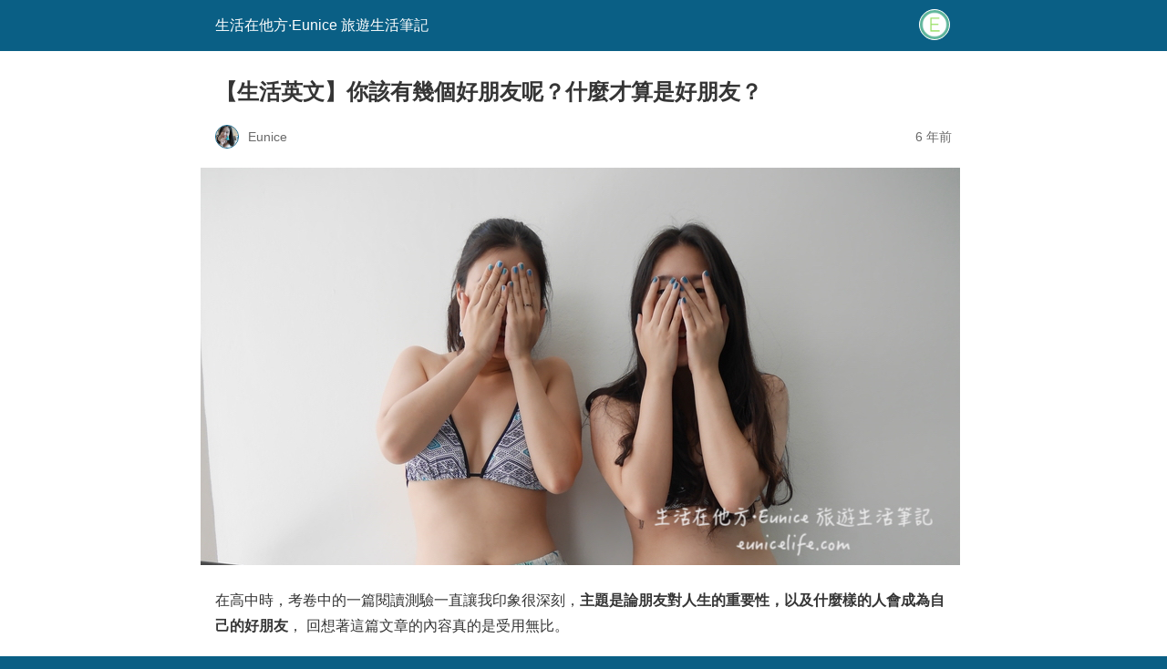

--- FILE ---
content_type: text/html; charset=utf-8
request_url: https://eunicelife.com/english_reading_friendship/amp/
body_size: 25499
content:
<!DOCTYPE html>
<html amp lang="zh-TW" data-amp-auto-lightbox-disable transformed="self;v=1" i-amphtml-layout="" i-amphtml-no-boilerplate="">
<head><meta charset="utf-8"><meta name="viewport" content="width=device-width,minimum-scale=1"><link rel="preconnect" href="https://cdn.ampproject.org"><style amp-runtime="" i-amphtml-version="012512221826001">html{overflow-x:hidden!important}html.i-amphtml-fie{height:100%!important;width:100%!important}html:not([amp4ads]),html:not([amp4ads]) body{height:auto!important}html:not([amp4ads]) body{margin:0!important}body{-webkit-text-size-adjust:100%;-moz-text-size-adjust:100%;-ms-text-size-adjust:100%;text-size-adjust:100%}html.i-amphtml-singledoc.i-amphtml-embedded{-ms-touch-action:pan-y pinch-zoom;touch-action:pan-y pinch-zoom}html.i-amphtml-fie>body,html.i-amphtml-singledoc>body{overflow:visible!important}html.i-amphtml-fie:not(.i-amphtml-inabox)>body,html.i-amphtml-singledoc:not(.i-amphtml-inabox)>body{position:relative!important}html.i-amphtml-ios-embed-legacy>body{overflow-x:hidden!important;overflow-y:auto!important;position:absolute!important}html.i-amphtml-ios-embed{overflow-y:auto!important;position:static}#i-amphtml-wrapper{overflow-x:hidden!important;overflow-y:auto!important;position:absolute!important;top:0!important;left:0!important;right:0!important;bottom:0!important;margin:0!important;display:block!important}html.i-amphtml-ios-embed.i-amphtml-ios-overscroll,html.i-amphtml-ios-embed.i-amphtml-ios-overscroll>#i-amphtml-wrapper{-webkit-overflow-scrolling:touch!important}#i-amphtml-wrapper>body{position:relative!important;border-top:1px solid transparent!important}#i-amphtml-wrapper+body{visibility:visible}#i-amphtml-wrapper+body .i-amphtml-lightbox-element,#i-amphtml-wrapper+body[i-amphtml-lightbox]{visibility:hidden}#i-amphtml-wrapper+body[i-amphtml-lightbox] .i-amphtml-lightbox-element{visibility:visible}#i-amphtml-wrapper.i-amphtml-scroll-disabled,.i-amphtml-scroll-disabled{overflow-x:hidden!important;overflow-y:hidden!important}amp-instagram{padding:54px 0px 0px!important;background-color:#fff}amp-iframe iframe{box-sizing:border-box!important}[amp-access][amp-access-hide]{display:none}[subscriptions-dialog],body:not(.i-amphtml-subs-ready) [subscriptions-action],body:not(.i-amphtml-subs-ready) [subscriptions-section]{display:none!important}amp-experiment,amp-live-list>[update]{display:none}amp-list[resizable-children]>.i-amphtml-loading-container.amp-hidden{display:none!important}amp-list [fetch-error],amp-list[load-more] [load-more-button],amp-list[load-more] [load-more-end],amp-list[load-more] [load-more-failed],amp-list[load-more] [load-more-loading]{display:none}amp-list[diffable] div[role=list]{display:block}amp-story-page,amp-story[standalone]{min-height:1px!important;display:block!important;height:100%!important;margin:0!important;padding:0!important;overflow:hidden!important;width:100%!important}amp-story[standalone]{background-color:#000!important;position:relative!important}amp-story-page{background-color:#757575}amp-story .amp-active>div,amp-story .i-amphtml-loader-background{display:none!important}amp-story-page:not(:first-of-type):not([distance]):not([active]){transform:translateY(1000vh)!important}amp-autocomplete{position:relative!important;display:inline-block!important}amp-autocomplete>input,amp-autocomplete>textarea{padding:0.5rem;border:1px solid rgba(0,0,0,.33)}.i-amphtml-autocomplete-results,amp-autocomplete>input,amp-autocomplete>textarea{font-size:1rem;line-height:1.5rem}[amp-fx^=fly-in]{visibility:hidden}amp-script[nodom],amp-script[sandboxed]{position:fixed!important;top:0!important;width:1px!important;height:1px!important;overflow:hidden!important;visibility:hidden}
/*# sourceURL=/css/ampdoc.css*/[hidden]{display:none!important}.i-amphtml-element{display:inline-block}.i-amphtml-blurry-placeholder{transition:opacity 0.3s cubic-bezier(0.0,0.0,0.2,1)!important;pointer-events:none}[layout=nodisplay]:not(.i-amphtml-element){display:none!important}.i-amphtml-layout-fixed,[layout=fixed][width][height]:not(.i-amphtml-layout-fixed){display:inline-block;position:relative}.i-amphtml-layout-responsive,[layout=responsive][width][height]:not(.i-amphtml-layout-responsive),[width][height][heights]:not([layout]):not(.i-amphtml-layout-responsive),[width][height][sizes]:not(img):not([layout]):not(.i-amphtml-layout-responsive){display:block;position:relative}.i-amphtml-layout-intrinsic,[layout=intrinsic][width][height]:not(.i-amphtml-layout-intrinsic){display:inline-block;position:relative;max-width:100%}.i-amphtml-layout-intrinsic .i-amphtml-sizer{max-width:100%}.i-amphtml-intrinsic-sizer{max-width:100%;display:block!important}.i-amphtml-layout-container,.i-amphtml-layout-fixed-height,[layout=container],[layout=fixed-height][height]:not(.i-amphtml-layout-fixed-height){display:block;position:relative}.i-amphtml-layout-fill,.i-amphtml-layout-fill.i-amphtml-notbuilt,[layout=fill]:not(.i-amphtml-layout-fill),body noscript>*{display:block;overflow:hidden!important;position:absolute;top:0;left:0;bottom:0;right:0}body noscript>*{position:absolute!important;width:100%;height:100%;z-index:2}body noscript{display:inline!important}.i-amphtml-layout-flex-item,[layout=flex-item]:not(.i-amphtml-layout-flex-item){display:block;position:relative;-ms-flex:1 1 auto;flex:1 1 auto}.i-amphtml-layout-fluid{position:relative}.i-amphtml-layout-size-defined{overflow:hidden!important}.i-amphtml-layout-awaiting-size{position:absolute!important;top:auto!important;bottom:auto!important}i-amphtml-sizer{display:block!important}@supports (aspect-ratio:1/1){i-amphtml-sizer.i-amphtml-disable-ar{display:none!important}}.i-amphtml-blurry-placeholder,.i-amphtml-fill-content{display:block;height:0;max-height:100%;max-width:100%;min-height:100%;min-width:100%;width:0;margin:auto}.i-amphtml-layout-size-defined .i-amphtml-fill-content{position:absolute;top:0;left:0;bottom:0;right:0}.i-amphtml-replaced-content,.i-amphtml-screen-reader{padding:0!important;border:none!important}.i-amphtml-screen-reader{position:fixed!important;top:0px!important;left:0px!important;width:4px!important;height:4px!important;opacity:0!important;overflow:hidden!important;margin:0!important;display:block!important;visibility:visible!important}.i-amphtml-screen-reader~.i-amphtml-screen-reader{left:8px!important}.i-amphtml-screen-reader~.i-amphtml-screen-reader~.i-amphtml-screen-reader{left:12px!important}.i-amphtml-screen-reader~.i-amphtml-screen-reader~.i-amphtml-screen-reader~.i-amphtml-screen-reader{left:16px!important}.i-amphtml-unresolved{position:relative;overflow:hidden!important}.i-amphtml-select-disabled{-webkit-user-select:none!important;-ms-user-select:none!important;user-select:none!important}.i-amphtml-notbuilt,[layout]:not(.i-amphtml-element),[width][height][heights]:not([layout]):not(.i-amphtml-element),[width][height][sizes]:not(img):not([layout]):not(.i-amphtml-element){position:relative;overflow:hidden!important;color:transparent!important}.i-amphtml-notbuilt:not(.i-amphtml-layout-container)>*,[layout]:not([layout=container]):not(.i-amphtml-element)>*,[width][height][heights]:not([layout]):not(.i-amphtml-element)>*,[width][height][sizes]:not([layout]):not(.i-amphtml-element)>*{display:none}amp-img:not(.i-amphtml-element)[i-amphtml-ssr]>img.i-amphtml-fill-content{display:block}.i-amphtml-notbuilt:not(.i-amphtml-layout-container),[layout]:not([layout=container]):not(.i-amphtml-element),[width][height][heights]:not([layout]):not(.i-amphtml-element),[width][height][sizes]:not(img):not([layout]):not(.i-amphtml-element){color:transparent!important;line-height:0!important}.i-amphtml-ghost{visibility:hidden!important}.i-amphtml-element>[placeholder],[layout]:not(.i-amphtml-element)>[placeholder],[width][height][heights]:not([layout]):not(.i-amphtml-element)>[placeholder],[width][height][sizes]:not([layout]):not(.i-amphtml-element)>[placeholder]{display:block;line-height:normal}.i-amphtml-element>[placeholder].amp-hidden,.i-amphtml-element>[placeholder].hidden{visibility:hidden}.i-amphtml-element:not(.amp-notsupported)>[fallback],.i-amphtml-layout-container>[placeholder].amp-hidden,.i-amphtml-layout-container>[placeholder].hidden{display:none}.i-amphtml-layout-size-defined>[fallback],.i-amphtml-layout-size-defined>[placeholder]{position:absolute!important;top:0!important;left:0!important;right:0!important;bottom:0!important;z-index:1}amp-img[i-amphtml-ssr]:not(.i-amphtml-element)>[placeholder]{z-index:auto}.i-amphtml-notbuilt>[placeholder]{display:block!important}.i-amphtml-hidden-by-media-query{display:none!important}.i-amphtml-element-error{background:red!important;color:#fff!important;position:relative!important}.i-amphtml-element-error:before{content:attr(error-message)}i-amp-scroll-container,i-amphtml-scroll-container{position:absolute;top:0;left:0;right:0;bottom:0;display:block}i-amp-scroll-container.amp-active,i-amphtml-scroll-container.amp-active{overflow:auto;-webkit-overflow-scrolling:touch}.i-amphtml-loading-container{display:block!important;pointer-events:none;z-index:1}.i-amphtml-notbuilt>.i-amphtml-loading-container{display:block!important}.i-amphtml-loading-container.amp-hidden{visibility:hidden}.i-amphtml-element>[overflow]{cursor:pointer;position:relative;z-index:2;visibility:hidden;display:initial;line-height:normal}.i-amphtml-layout-size-defined>[overflow]{position:absolute}.i-amphtml-element>[overflow].amp-visible{visibility:visible}template{display:none!important}.amp-border-box,.amp-border-box *,.amp-border-box :after,.amp-border-box :before{box-sizing:border-box}amp-pixel{display:none!important}amp-analytics,amp-auto-ads,amp-story-auto-ads{position:fixed!important;top:0!important;width:1px!important;height:1px!important;overflow:hidden!important;visibility:hidden}amp-story{visibility:hidden!important}html.i-amphtml-fie>amp-analytics{position:initial!important}[visible-when-invalid]:not(.visible),form [submit-error],form [submit-success],form [submitting]{display:none}amp-accordion{display:block!important}@media (min-width:1px){:where(amp-accordion>section)>:first-child{margin:0;background-color:#efefef;padding-right:20px;border:1px solid #dfdfdf}:where(amp-accordion>section)>:last-child{margin:0}}amp-accordion>section{float:none!important}amp-accordion>section>*{float:none!important;display:block!important;overflow:hidden!important;position:relative!important}amp-accordion,amp-accordion>section{margin:0}amp-accordion:not(.i-amphtml-built)>section>:last-child{display:none!important}amp-accordion:not(.i-amphtml-built)>section[expanded]>:last-child{display:block!important}
/*# sourceURL=/css/ampshared.css*/</style><meta name="amp-to-amp-navigation" content="AMP-Redirect-To; AMP.navigateTo"><meta name="robots" content="follow, index, max-snippet:-1, max-video-preview:-1, max-image-preview:large"><meta property="og:locale" content="zh_TW"><meta property="og:type" content="article"><meta property="og:title" content="【生活英文】你該有幾個好朋友呢？什麼才算是好朋友？ - 生活在他方∙Eunice 旅遊生活筆記"><meta property="og:description" content="在高中時，考卷中的一篇閱讀測驗一直讓我印象很深刻，主題是論朋友對人生的重要性，以及什麼樣的人會成為自己的好朋友 […]"><meta property="og:url" content="https://eunicelife.com/english_reading_friendship/"><meta property="og:site_name" content="生活在他方∙Eunice 旅遊生活筆記"><meta property="article:publisher" content="https://business.facebook.com/justwalkaround/?business_id=329659104225798&amp;ref=bookmarks"><meta property="article:tag" content="friends"><meta property="article:tag" content="friendship"><meta property="article:tag" content="學習"><meta property="article:tag" content="朋友"><meta property="article:tag" content="英文"><meta property="article:tag" content="英語"><meta property="article:tag" content="閱讀"><meta property="article:section" content="✍🏻Languages 語言學習之路"><meta property="og:updated_time" content="2023-09-12T18:48:21+08:00"><meta property="og:image" content="https://eunicelife.com/wp-content/uploads/2020/02/friendship2.jpg"><meta property="og:image:secure_url" content="https://eunicelife.com/wp-content/uploads/2020/02/friendship2.jpg"><meta property="og:image:width" content="833"><meta property="og:image:height" content="436"><meta property="og:image:alt" content="【生活英文】你該有幾個好朋友呢？什麼才算是好朋友？"><meta property="og:image:type" content="image/jpeg"><meta property="article:published_time" content="2020-02-29T23:16:32+08:00"><meta property="article:modified_time" content="2023-09-12T18:48:21+08:00"><meta name="twitter:card" content="summary_large_image"><meta name="twitter:title" content="【生活英文】你該有幾個好朋友呢？什麼才算是好朋友？ - 生活在他方∙Eunice 旅遊生活筆記"><meta name="twitter:description" content="在高中時，考卷中的一篇閱讀測驗一直讓我印象很深刻，主題是論朋友對人生的重要性，以及什麼樣的人會成為自己的好朋友 […]"><meta name="twitter:image" content="https://eunicelife.com/wp-content/uploads/2020/02/friendship2.jpg"><meta name="generator" content="AMP Plugin v2.5.5; mode=reader; theme=legacy"><meta name="generator" content="WordPress 6.9"><script async="" src="https://cdn.ampproject.org/v0.mjs" type="module" crossorigin="anonymous"></script><script async nomodule src="https://cdn.ampproject.org/v0.js" crossorigin="anonymous"></script><style amp-custom="">:root{--wp--preset--spacing--20:.44rem;--wp--preset--spacing--30:.67rem;--wp--preset--spacing--40:1rem;--wp--preset--spacing--50:1.5rem;--wp--preset--spacing--60:2.25rem;--wp--preset--spacing--70:3.38rem;--wp--preset--spacing--80:5.06rem}#amp-mobile-version-switcher{left:0;position:absolute;width:100%;z-index:100}#amp-mobile-version-switcher>a{background-color:#444;border:0;color:#eaeaea;display:block;font-family:-apple-system,BlinkMacSystemFont,Segoe UI,Roboto,Oxygen-Sans,Ubuntu,Cantarell,Helvetica Neue,sans-serif;font-size:16px;font-weight:600;padding:15px 0;text-align:center;-webkit-text-decoration:none;text-decoration:none}#amp-mobile-version-switcher>a:active,#amp-mobile-version-switcher>a:focus,#amp-mobile-version-switcher>a:hover{-webkit-text-decoration:underline;text-decoration:underline}:root{--theme-font-family:"Noto Sans TC",Sans-Serif;--theme-font-weight:400;--theme-text-transform:none;--theme-text-decoration:none;--theme-font-size:16px;--theme-line-height:1.65;--theme-letter-spacing:0em;--theme-button-font-weight:500;--theme-button-font-size:15px;--has-classic-forms:var(--true);--has-modern-forms:var(--false);--theme-form-field-border-initial-color:var(--theme-border-color);--theme-form-field-border-focus-color:var(--theme-palette-color-1);--theme-form-selection-field-initial-color:var(--theme-border-color);--theme-form-selection-field-active-color:var(--theme-palette-color-1);--e-global-color-blocksy_palette_1:var(--theme-palette-color-1);--e-global-color-blocksy_palette_2:var(--theme-palette-color-2);--e-global-color-blocksy_palette_3:var(--theme-palette-color-3);--e-global-color-blocksy_palette_4:var(--theme-palette-color-4);--e-global-color-blocksy_palette_5:var(--theme-palette-color-5);--e-global-color-blocksy_palette_6:var(--theme-palette-color-6);--e-global-color-blocksy_palette_7:var(--theme-palette-color-7);--e-global-color-blocksy_palette_8:var(--theme-palette-color-8);--theme-palette-color-1:#2872fa;--theme-palette-color-2:#1559ed;--theme-palette-color-3:#3a4f66;--theme-palette-color-4:#192a3d;--theme-palette-color-5:#e1e8ed;--theme-palette-color-6:#f2f5f7;--theme-palette-color-7:#fafbfc;--theme-palette-color-8:#fff;--theme-text-color:var(--theme-palette-color-3);--theme-link-initial-color:var(--theme-palette-color-1);--theme-link-hover-color:var(--theme-palette-color-2);--theme-selection-text-color:#fff;--theme-selection-background-color:var(--theme-palette-color-1);--theme-border-color:var(--theme-palette-color-5);--theme-headings-color:var(--theme-palette-color-4);--theme-content-spacing:1.5em;--theme-button-min-height:40px;--theme-button-shadow:none;--theme-button-transform:none;--theme-button-text-initial-color:#fff;--theme-button-text-hover-color:#fff;--theme-button-background-initial-color:var(--theme-palette-color-1);--theme-button-background-hover-color:var(--theme-palette-color-2);--theme-button-border:none;--theme-button-padding:5px 20px;--theme-normal-container-max-width:1661px;--theme-content-vertical-spacing:27px;--theme-container-edge-spacing:88vw;--theme-narrow-container-max-width:714px;--theme-wide-offset:135px}h1{--theme-font-family:"Noto Sans TC",Sans-Serif;--theme-font-weight:700;--theme-font-size:40px;--theme-line-height:1.5}h2{--theme-font-family:"Noto Sans TC",Sans-Serif;--theme-font-weight:700;--theme-font-size:35px;--theme-line-height:1.5}h4{--theme-font-weight:700;--theme-font-size:25px;--theme-line-height:1.5}body{background-color:var(--theme-palette-color-7);background-image:none}:where(.wp-block-button__link){border-radius:9999px;box-shadow:none;padding:calc(.667em + 2px) calc(1.333em + 2px);text-decoration:none}:root :where(.wp-block-button .wp-block-button__link.is-style-outline),:root :where(.wp-block-button.is-style-outline>.wp-block-button__link){border:2px solid;padding:.667em 1.333em}:root :where(.wp-block-button .wp-block-button__link.is-style-outline:not(.has-text-color)),:root :where(.wp-block-button.is-style-outline>.wp-block-button__link:not(.has-text-color)){color:currentColor}:root :where(.wp-block-button .wp-block-button__link.is-style-outline:not(.has-background)),:root :where(.wp-block-button.is-style-outline>.wp-block-button__link:not(.has-background)){background-color:initial;background-image:none}:where(.wp-block-columns){margin-bottom:1.75em}:where(.wp-block-columns.has-background){padding:1.25em 2.375em}:where(.wp-block-post-comments input[type=submit]){border:none}:where(.wp-block-cover-image:not(.has-text-color)),:where(.wp-block-cover:not(.has-text-color)){color:#fff}:where(.wp-block-cover-image.is-light:not(.has-text-color)),:where(.wp-block-cover.is-light:not(.has-text-color)){color:#000}:root :where(.wp-block-cover h1:not(.has-text-color)),:root :where(.wp-block-cover h2:not(.has-text-color)),:root :where(.wp-block-cover h3:not(.has-text-color)),:root :where(.wp-block-cover h4:not(.has-text-color)),:root :where(.wp-block-cover h5:not(.has-text-color)),:root :where(.wp-block-cover h6:not(.has-text-color)),:root :where(.wp-block-cover p:not(.has-text-color)){color:inherit}:where(.wp-block-file){margin-bottom:1.5em}:where(.wp-block-file__button){border-radius:2em;display:inline-block;padding:.5em 1em}:where(.wp-block-file__button):where(a):active,:where(.wp-block-file__button):where(a):focus,:where(.wp-block-file__button):where(a):hover,:where(.wp-block-file__button):where(a):visited{box-shadow:none;color:#fff;opacity:.85;text-decoration:none}:where(.wp-block-form-input__input){font-size:1em;margin-bottom:.5em;padding:0 .5em}:where(.wp-block-form-input__input)[type=date],:where(.wp-block-form-input__input)[type=datetime-local],:where(.wp-block-form-input__input)[type=datetime],:where(.wp-block-form-input__input)[type=email],:where(.wp-block-form-input__input)[type=month],:where(.wp-block-form-input__input)[type=number],:where(.wp-block-form-input__input)[type=password],:where(.wp-block-form-input__input)[type=search],:where(.wp-block-form-input__input)[type=tel],:where(.wp-block-form-input__input)[type=text],:where(.wp-block-form-input__input)[type=time],:where(.wp-block-form-input__input)[type=url],:where(.wp-block-form-input__input)[type=week]{border-style:solid;border-width:1px;line-height:2;min-height:2em}:where(.wp-block-group.wp-block-group-is-layout-constrained){position:relative}@keyframes show-content-image{0%{visibility:hidden}99%{visibility:hidden}to{visibility:visible}}@keyframes turn-on-visibility{0%{opacity:0}to{opacity:1}}@keyframes turn-off-visibility{0%{opacity:1;visibility:visible}99%{opacity:0;visibility:visible}to{opacity:0;visibility:hidden}}@keyframes lightbox-zoom-in{0%{transform:translate(calc(( -100vw + var(--wp--lightbox-scrollbar-width) ) / 2 + var(--wp--lightbox-initial-left-position)),calc(-50vh + var(--wp--lightbox-initial-top-position))) scale(var(--wp--lightbox-scale))}to{transform:translate(-50%,-50%) scale(1)}}@keyframes lightbox-zoom-out{0%{transform:translate(-50%,-50%) scale(1);visibility:visible}99%{visibility:visible}to{transform:translate(calc(( -100vw + var(--wp--lightbox-scrollbar-width) ) / 2 + var(--wp--lightbox-initial-left-position)),calc(-50vh + var(--wp--lightbox-initial-top-position))) scale(var(--wp--lightbox-scale));visibility:hidden}}:where(.wp-block-latest-comments:not([data-amp-original-style*=line-height] .wp-block-latest-comments__comment)){line-height:1.1}:where(.wp-block-latest-comments:not([data-amp-original-style*=line-height] .wp-block-latest-comments__comment-excerpt p)){line-height:1.8}:root :where(.wp-block-latest-posts.is-grid){padding:0}:root :where(.wp-block-latest-posts.wp-block-latest-posts__list){padding-left:0}ul{box-sizing:border-box}:root :where(.wp-block-list.has-background){padding:1.25em 2.375em}:where(.wp-block-navigation.has-background .wp-block-navigation-item a:not(.wp-element-button)),:where(.wp-block-navigation.has-background .wp-block-navigation-submenu a:not(.wp-element-button)){padding:.5em 1em}:where(.wp-block-navigation .wp-block-navigation__submenu-container .wp-block-navigation-item a:not(.wp-element-button)),:where(.wp-block-navigation .wp-block-navigation__submenu-container .wp-block-navigation-submenu a:not(.wp-element-button)),:where(.wp-block-navigation .wp-block-navigation__submenu-container .wp-block-navigation-submenu button.wp-block-navigation-item__content),:where(.wp-block-navigation .wp-block-navigation__submenu-container .wp-block-pages-list__item button.wp-block-navigation-item__content){padding:.5em 1em}@keyframes overlay-menu__fade-in-animation{0%{opacity:0;transform:translateY(.5em)}to{opacity:1;transform:translateY(0)}}:root :where(p.has-background){padding:1.25em 2.375em}:where(p.has-text-color:not(.has-link-color)) a{color:inherit}:where(.wp-block-post-comments-form input:not([type=submit])),:where(.wp-block-post-comments-form textarea){border:1px solid #949494;font-family:inherit;font-size:1em}:where(.wp-block-post-comments-form input:where(:not([type=submit]):not([type=checkbox]))),:where(.wp-block-post-comments-form textarea){padding:calc(.667em + 2px)}:where(.wp-block-post-excerpt){box-sizing:border-box;margin-bottom:var(--wp--style--block-gap);margin-top:var(--wp--style--block-gap)}:where(.wp-block-preformatted.has-background){padding:1.25em 2.375em}:where(.wp-block-search__button){border:1px solid #ccc;padding:6px 10px}:where(.wp-block-search__input){appearance:none;border:1px solid #949494;flex-grow:1;font-family:inherit;font-size:inherit;font-style:inherit;font-weight:inherit;letter-spacing:inherit;line-height:inherit;margin-left:0;margin-right:0;min-width:3rem;padding:8px;text-transform:inherit}:where(.wp-block-search__input):not(#_#_#_#_#_#_#_){text-decoration:unset}:where(.wp-block-search__button-inside .wp-block-search__inside-wrapper){background-color:#fff;border:1px solid #949494;box-sizing:border-box;padding:4px}:where(.wp-block-search__button-inside .wp-block-search__inside-wrapper) :where(.wp-block-search__button){padding:4px 8px}:root :where(.wp-block-separator.is-style-dots){height:auto;line-height:1;text-align:center}:root :where(.wp-block-separator.is-style-dots):before{color:currentColor;content:"···";font-family:serif;font-size:1.5em;letter-spacing:2em;padding-left:2em}:root :where(.wp-block-site-logo.is-style-rounded){border-radius:9999px}:root :where(.wp-block-social-links .wp-social-link a){padding:.25em}:root :where(.wp-block-social-links.is-style-logos-only .wp-social-link a){padding:0}:root :where(.wp-block-social-links.is-style-pill-shape .wp-social-link a){padding-left:.6666666667em;padding-right:.6666666667em}:root :where(.wp-block-tag-cloud.is-style-outline){display:flex;flex-wrap:wrap;gap:1ch}:root :where(.wp-block-tag-cloud.is-style-outline a){border:1px solid;margin-right:0;padding:1ch 2ch}:root :where(.wp-block-tag-cloud.is-style-outline a):not(#_#_#_#_#_#_#_#_){font-size:unset;text-decoration:none}:root :where(.wp-block-table-of-contents){box-sizing:border-box}:where(.wp-block-term-description){box-sizing:border-box;margin-bottom:var(--wp--style--block-gap);margin-top:var(--wp--style--block-gap)}:where(pre.wp-block-verse){font-family:inherit}:root{--wp-block-synced-color:#7a00df;--wp-block-synced-color--rgb:122,0,223;--wp-bound-block-color:var(--wp-block-synced-color);--wp-editor-canvas-background:#ddd;--wp-admin-theme-color:#007cba;--wp-admin-theme-color--rgb:0,124,186;--wp-admin-theme-color-darker-10:#006ba1;--wp-admin-theme-color-darker-10--rgb:0,107,160.5;--wp-admin-theme-color-darker-20:#005a87;--wp-admin-theme-color-darker-20--rgb:0,90,135;--wp-admin-border-width-focus:2px}@media (min-resolution:192dpi){:root{--wp-admin-border-width-focus:1.5px}}:root{--wp--preset--font-size--normal:16px;--wp--preset--font-size--huge:42px}html :where(.has-border-color){border-style:solid}html :where([data-amp-original-style*=border-top-color]){border-top-style:solid}html :where([data-amp-original-style*=border-right-color]){border-right-style:solid}html :where([data-amp-original-style*=border-bottom-color]){border-bottom-style:solid}html :where([data-amp-original-style*=border-left-color]){border-left-style:solid}html :where([data-amp-original-style*=border-width]){border-style:solid}html :where([data-amp-original-style*=border-top-width]){border-top-style:solid}html :where([data-amp-original-style*=border-right-width]){border-right-style:solid}html :where([data-amp-original-style*=border-bottom-width]){border-bottom-style:solid}html :where([data-amp-original-style*=border-left-width]){border-left-style:solid}html :where(amp-img[class*=wp-image-]),html :where(amp-anim[class*=wp-image-]){height:auto;max-width:100%}:where(figure){margin:0 0 1em}html :where(.is-position-sticky){--wp-admin--admin-bar--position-offset:var(--wp-admin--admin-bar--height,0px)}@media screen and (max-width:600px){html :where(.is-position-sticky){--wp-admin--admin-bar--position-offset:0px}}:root :where(.wp-block-image figcaption){color:#555;font-size:13px;text-align:center}:where(.wp-block-group.has-background){padding:1.25em 2.375em}:root :where(.wp-block-template-part.has-background){margin-bottom:0;margin-top:0;padding:1.25em 2.375em}@-webkit-keyframes a{to{-webkit-transform:rotate(1turn);transform:rotate(1turn)}}@keyframes a{to{-webkit-transform:rotate(1turn);transform:rotate(1turn)}}@-webkit-keyframes b{0%{background-position:0 0}to{background-position:30px 0}}@keyframes b{0%{background-position:0 0}to{background-position:30px 0}}amp-img.amp-wp-enforced-sizes{object-fit:contain}amp-img img,amp-img noscript{image-rendering:inherit;object-fit:inherit;object-position:inherit}.amp-wp-enforced-sizes{max-width:100%;margin:0 auto}html{background:#0a5f85}body{background:#fff;color:#353535;font-family:Georgia,"Times New Roman",Times,Serif;font-weight:300;line-height:1.75}p,ul,figure{margin:0 0 1em;padding:0}a,a:visited{color:#0a5f85}a:hover,a:active,a:focus{color:#353535}.amp-wp-meta,.amp-wp-header div,.amp-wp-title,.amp-wp-tax-category,.amp-wp-tax-tag,.amp-wp-footer p,.back-to-top{font-family:-apple-system,BlinkMacSystemFont,"Segoe UI","Roboto","Oxygen-Sans","Ubuntu","Cantarell","Helvetica Neue",sans-serif}.amp-wp-header{background-color:#0a5f85}.amp-wp-header div{color:#fff;font-size:1em;font-weight:400;margin:0 auto;max-width:calc(840px - 32px);padding:.875em 16px;position:relative}.amp-wp-header a{color:#fff;text-decoration:none}.amp-wp-header .amp-wp-site-icon{background-color:#fff;border:1px solid #fff;border-radius:50%;position:absolute;right:18px;top:10px}.amp-wp-article{color:#353535;font-weight:400;margin:1.5em auto;max-width:840px;overflow-wrap:break-word;word-wrap:break-word}.amp-wp-article-header{align-items:center;align-content:stretch;display:flex;flex-wrap:wrap;justify-content:space-between;margin:1.5em 16px 0}.amp-wp-title{color:#353535;display:block;flex:1 0 100%;font-weight:900;margin:0 0 .625em;width:100%}.amp-wp-meta{color:#696969;display:inline-block;flex:2 1 50%;font-size:.875em;line-height:1.5em;margin:0 0 1.5em;padding:0}.amp-wp-article-header .amp-wp-meta:last-of-type{text-align:right}.amp-wp-article-header .amp-wp-meta:first-of-type{text-align:left}.amp-wp-byline amp-img,.amp-wp-byline .amp-wp-author{display:inline-block;vertical-align:middle}.amp-wp-byline amp-img{border:1px solid #0a5f85;border-radius:50%;position:relative;margin-right:6px}.amp-wp-posted-on{text-align:right}.amp-wp-article-featured-image{margin:0 0 1em}.amp-wp-article-featured-image img:not(amp-img){max-width:100%;height:auto;margin:0 auto}.amp-wp-article-featured-image amp-img{margin:0 auto}.amp-wp-article-content{margin:0 16px}.amp-wp-article-content ul{margin-left:1em}.amp-wp-article-content .wp-caption{max-width:100%}.amp-wp-article-content amp-img{margin:0 auto}.wp-caption{padding:0}.amp-wp-article-footer .amp-wp-meta{display:block}.amp-wp-tax-category,.amp-wp-tax-tag{color:#696969;font-size:.875em;line-height:1.5em;margin:1.5em 16px}.amp-wp-footer{border-top:1px solid #c2c2c2;margin:calc(1.5em - 1px) 0 0}.amp-wp-footer div{margin:0 auto;max-width:calc(840px - 32px);padding:1.25em 16px 1.25em;position:relative}.amp-wp-footer h2{font-size:1em;line-height:1.375em;margin:0 0 .5em}.amp-wp-footer p{color:#696969;font-size:.8em;line-height:1.5em;margin:0 85px 0 0}.amp-wp-footer a{text-decoration:none}.back-to-top{bottom:1.275em;font-size:.8em;font-weight:600;line-height:2em;position:absolute;right:16px}@font-face{font-family:social-logos;src:url("[data-uri]") format("woff2");font-weight:400;font-style:normal}.amp-wp-d0be6e1:not(#_#_#_#_#_){float:none;margin:10px 0 10px 0;text-align:center}.amp-wp-4f4572a:not(#_#_#_#_#_){color:#800000}.amp-wp-6f41a12:not(#_#_#_#_#_){color:#930}.amp-wp-4465fd2:not(#_#_#_#_#_){color:#030}.amp-wp-a795481:not(#_#_#_#_#_){color:#036}.amp-wp-d3b3636:not(#_#_#_#_#_){color:#936}.amp-wp-5443cfc:not(#_#_#_#_#_){color:#000}.amp-wp-5a5ccca:not(#_#_#_#_#_){font-size:0px;height:0px;line-height:0px;margin:0;padding:0;clear:both}

/*# sourceURL=amp-custom.css */</style><link rel="canonical" href="https://eunicelife.com/english_reading_friendship/"><script type="application/ld+json" class="rank-math-schema">{"@context":"https://schema.org","@graph":[{"@type":["Organization","Person"],"@id":"https://eunicelife.com/#person","name":"生活在他方∙Eunice 旅遊生活筆記","url":"https://eunicelife.com","sameAs":["https://business.facebook.com/justwalkaround/?business_id=329659104225798\u0026amp;ref=bookmarks"]},{"@type":"WebSite","@id":"https://eunicelife.com/#website","url":"https://eunicelife.com","name":"生活在他方∙Eunice 旅遊生活筆記","alternateName":"EUNICE'BLOG","publisher":{"@id":"https://eunicelife.com/#person"},"inLanguage":"zh-TW"},{"@type":"ImageObject","@id":"https://eunicelife.com/wp-content/uploads/2020/02/friendship2.jpg","url":"https://eunicelife.com/wp-content/uploads/2020/02/friendship2.jpg","width":"833","height":"436","inLanguage":"zh-TW"},{"@type":"BreadcrumbList","@id":"https://eunicelife.com/english_reading_friendship/#breadcrumb","itemListElement":[{"@type":"ListItem","position":"1","item":{"@id":"https://eunicelife.com","name":"首頁"}},{"@type":"ListItem","position":"2","item":{"@id":"https://eunicelife.com/english_reading_friendship/","name":"【生活英文】你該有幾個好朋友呢？什麼才算是好朋友？"}}]},{"@type":"WebPage","@id":"https://eunicelife.com/english_reading_friendship/#webpage","url":"https://eunicelife.com/english_reading_friendship/","name":"【生活英文】你該有幾個好朋友呢？什麼才算是好朋友？ - 生活在他方∙Eunice 旅遊生活筆記","datePublished":"2020-02-29T23:16:32+08:00","dateModified":"2023-09-12T18:48:21+08:00","isPartOf":{"@id":"https://eunicelife.com/#website"},"primaryImageOfPage":{"@id":"https://eunicelife.com/wp-content/uploads/2020/02/friendship2.jpg"},"inLanguage":"zh-TW","breadcrumb":{"@id":"https://eunicelife.com/english_reading_friendship/#breadcrumb"}},{"@type":"Person","@id":"https://eunicelife.com/author/admin/","name":"Eunice","url":"https://eunicelife.com/author/admin/","image":{"@type":"ImageObject","@id":"https://secure.gravatar.com/avatar/b66c94d865e5dc9d780cd9b3020d6aab345aea60bc51e9315d5a2176717356b2?s=96\u0026amp;d=mm\u0026amp;r=g","url":"https://secure.gravatar.com/avatar/b66c94d865e5dc9d780cd9b3020d6aab345aea60bc51e9315d5a2176717356b2?s=96\u0026amp;d=mm\u0026amp;r=g","caption":"Eunice","inLanguage":"zh-TW"}},{"@type":"BlogPosting","headline":"【生活英文】你該有幾個好朋友呢？什麼才算是好朋友？ - 生活在他方∙Eunice 旅遊生活筆記","datePublished":"2020-02-29T23:16:32+08:00","dateModified":"2023-09-12T18:48:21+08:00","author":{"@id":"https://eunicelife.com/author/admin/","name":"Eunice"},"publisher":{"@id":"https://eunicelife.com/#person"},"description":"在高中時，考卷中的一篇閱讀測驗一直讓我印象很深刻，主題是論朋友對人生的重要性，以及什麼樣的人會成為自己的好朋友， 回想著這篇文章的內容真的是受用無比。","name":"【生活英文】你該有幾個好朋友呢？什麼才算是好朋友？ - 生活在他方∙Eunice 旅遊生活筆記","@id":"https://eunicelife.com/english_reading_friendship/#richSnippet","isPartOf":{"@id":"https://eunicelife.com/english_reading_friendship/#webpage"},"image":{"@id":"https://eunicelife.com/wp-content/uploads/2020/02/friendship2.jpg"},"inLanguage":"zh-TW","mainEntityOfPage":{"@id":"https://eunicelife.com/english_reading_friendship/#webpage"}}]}</script><title>【生活英文】你該有幾個好朋友呢？什麼才算是好朋友？ - 生活在他方∙Eunice 旅遊生活筆記</title></head>

<body class="">

<header id="top" class="amp-wp-header">
	<div>
		<a href="https://eunicelife.com/?amp">
										<amp-img src="https://eunicelife.com/wp-content/uploads/2018/04/cropped-E-150x150.png" width="32" height="32" class="amp-wp-site-icon amp-wp-enforced-sizes i-amphtml-layout-intrinsic i-amphtml-layout-size-defined" data-hero-candidate="" alt="Site icon" layout="intrinsic" data-hero i-amphtml-ssr i-amphtml-layout="intrinsic"><i-amphtml-sizer slot="i-amphtml-svc" class="i-amphtml-sizer"><img alt="" aria-hidden="true" class="i-amphtml-intrinsic-sizer" role="presentation" src="[data-uri]"></i-amphtml-sizer><img class="i-amphtml-fill-content i-amphtml-replaced-content" decoding="async" alt="Site icon" src="https://eunicelife.com/wp-content/uploads/2018/04/cropped-E-150x150.png"></amp-img>
						<span class="amp-site-title">
				生活在他方∙Eunice 旅遊生活筆記			</span>
		</a>
	</div>
</header>

<article class="amp-wp-article">
	<header class="amp-wp-article-header">
		<h1 class="amp-wp-title">【生活英文】你該有幾個好朋友呢？什麼才算是好朋友？</h1>
			<div class="amp-wp-meta amp-wp-byline">
					<amp-img src="https://secure.gravatar.com/avatar/b66c94d865e5dc9d780cd9b3020d6aab345aea60bc51e9315d5a2176717356b2?s=72&amp;d=mm&amp;r=g" srcset="
					https://secure.gravatar.com/avatar/b66c94d865e5dc9d780cd9b3020d6aab345aea60bc51e9315d5a2176717356b2?s=24&amp;d=mm&amp;r=g 1x,
					https://secure.gravatar.com/avatar/b66c94d865e5dc9d780cd9b3020d6aab345aea60bc51e9315d5a2176717356b2?s=48&amp;d=mm&amp;r=g 2x,
					https://secure.gravatar.com/avatar/b66c94d865e5dc9d780cd9b3020d6aab345aea60bc51e9315d5a2176717356b2?s=72&amp;d=mm&amp;r=g 3x
				" alt="Eunice" width="24" height="24" layout="fixed" class="i-amphtml-layout-fixed i-amphtml-layout-size-defined" style="width:24px;height:24px" i-amphtml-layout="fixed"></amp-img>
				<span class="amp-wp-author author vcard">Eunice</span>
	</div>
<div class="amp-wp-meta amp-wp-posted-on">
	<time datetime="2020-02-29T15:16:32+00:00">
		6 年前	</time>
</div>
	</header>

	<figure class="amp-wp-article-featured-image wp-caption">
	<amp-img width="833" height="436" src="https://eunicelife.com/wp-content/uploads/2020/02/friendship2.jpg" class="attachment-large size-large wp-post-image amp-wp-enforced-sizes i-amphtml-layout-intrinsic i-amphtml-layout-size-defined" alt="" srcset="https://eunicelife.com/wp-content/uploads/2020/02/friendship2.jpg 833w, https://eunicelife.com/wp-content/uploads/2020/02/friendship2-300x157.jpg 300w, https://eunicelife.com/wp-content/uploads/2020/02/friendship2-768x402.jpg 768w" sizes="(max-width: 833px) 100vw, 833px" data-hero-candidate="" layout="intrinsic" disable-inline-width="" data-hero i-amphtml-ssr i-amphtml-layout="intrinsic"><i-amphtml-sizer slot="i-amphtml-svc" class="i-amphtml-sizer"><img alt="" aria-hidden="true" class="i-amphtml-intrinsic-sizer" role="presentation" src="[data-uri]"></i-amphtml-sizer><img class="i-amphtml-fill-content i-amphtml-replaced-content" decoding="async" alt="" src="https://eunicelife.com/wp-content/uploads/2020/02/friendship2.jpg" srcset="https://eunicelife.com/wp-content/uploads/2020/02/friendship2.jpg 833w, https://eunicelife.com/wp-content/uploads/2020/02/friendship2-300x157.jpg 300w, https://eunicelife.com/wp-content/uploads/2020/02/friendship2-768x402.jpg 768w" sizes="(max-width: 833px) 100vw, 833px"></amp-img>	</figure>

	<div class="amp-wp-article-content">
		<div class="7e4c491e308ce53208ca3efb73ba5503 amp-wp-d0be6e1" data-index="1" data-amp-original-style="float: none; margin:10px 0 10px 0; text-align:center;">



 
</div>
		<div data-elementor-type="wp-post" data-elementor-id="2161" class="elementor elementor-2161">
						<section class="elementor-section elementor-top-section elementor-element elementor-element-4775764 elementor-section-boxed elementor-section-height-default elementor-section-height-default" data-id="4775764" data-element_type="section">
						<div class="elementor-container elementor-column-gap-default">
					<div class="elementor-column elementor-col-100 elementor-top-column elementor-element elementor-element-7fe0a0b" data-id="7fe0a0b" data-element_type="column">
			<div class="elementor-widget-wrap elementor-element-populated">
						<div class="elementor-element elementor-element-606a8cb elementor-widget elementor-widget-text-editor" data-id="606a8cb" data-element_type="widget" data-widget_type="text-editor.default">
				<div class="elementor-widget-container">
									<p class="p1"><span data-amp-original-style="color: #000000;" class="amp-wp-5443cfc"><span class="s1">在高中時，考卷中的一篇閱讀測驗一直讓我印象很深刻，<strong><span data-amp-original-style="color: #800000;" class="amp-wp-4f4572a">主題是論朋友對人生的重要性，以及什麼樣的人會成為自己的好朋友</span></strong>，</span> <span class="s1">回想著這篇文章的內容真的是受用無比。</span></span></p>								</div>
				</div>
					</div>
		</div>
					</div>
		</section>
				<section class="elementor-section elementor-top-section elementor-element elementor-element-acbd4bf elementor-section-boxed elementor-section-height-default elementor-section-height-default" data-id="acbd4bf" data-element_type="section">
						<div class="elementor-container elementor-column-gap-default">
					<div class="elementor-column elementor-col-100 elementor-top-column elementor-element elementor-element-053a759" data-id="053a759" data-element_type="column">
			<div class="elementor-widget-wrap elementor-element-populated">
						<div class="elementor-element elementor-element-14478f7 elementor-widget elementor-widget-text-editor" data-id="14478f7" data-element_type="widget" data-widget_type="text-editor.default">
				<div class="elementor-widget-container">
									<ul><li class="p1"><strong><span class="s1 amp-wp-6f41a12" data-amp-original-style="color: #993300;">這邊想分享這篇有關「友情 friendship」英文文章的簡易筆記</span></strong></li></ul>								</div>
				</div>
					</div>
		</div>
					</div>
		</section>
				<section class="elementor-section elementor-top-section elementor-element elementor-element-48d0675 elementor-section-boxed elementor-section-height-default elementor-section-height-default" data-id="48d0675" data-element_type="section">
						<div class="elementor-container elementor-column-gap-default">
					<div class="elementor-column elementor-col-100 elementor-top-column elementor-element elementor-element-78e9808" data-id="78e9808" data-element_type="column">
			<div class="elementor-widget-wrap elementor-element-populated">
						<div class="elementor-element elementor-element-45f192e elementor-widget elementor-widget-text-editor" data-id="45f192e" data-element_type="widget" data-widget_type="text-editor.default">
				<div class="elementor-widget-container">
									<h4 class="p1"><span class="s1 amp-wp-4465fd2" data-amp-original-style="color: #003300;">The meaning of Friends</span></h4><p class="p1"><span class="s1 amp-wp-5443cfc" data-amp-original-style="color: #000000;">According to Sir William, “In the life of a young man the most essential thing for happiness is the gift of friendship.” But what is a “good friend ?” How is he best described?</span></p><p class="p3"><span class="s1 amp-wp-5443cfc" data-amp-original-style="color: #000000;">對於年輕人的幸福來說，最重要的事情就是友誼的恩賜。</span></p>								</div>
				</div>
					</div>
		</div>
					</div>
		</section>
				<section class="elementor-section elementor-top-section elementor-element elementor-element-4d6561c elementor-section-boxed elementor-section-height-default elementor-section-height-default" data-id="4d6561c" data-element_type="section">
						<div class="elementor-container elementor-column-gap-default">
					<div class="elementor-column elementor-col-100 elementor-top-column elementor-element elementor-element-bfd684f" data-id="bfd684f" data-element_type="column">
			<div class="elementor-widget-wrap elementor-element-populated">
						<div class="elementor-element elementor-element-5e84315 elementor-widget elementor-widget-text-editor" data-id="5e84315" data-element_type="widget" data-widget_type="text-editor.default">
				<div class="elementor-widget-container">
									<p class="p1"><span data-amp-original-style="color: #000000;" class="amp-wp-5443cfc"><span class="s1">Well</span><span class="s2">,</span> <span class="s1">it has been my observation that although many all cry with you</span><span class="s2">,</span> <span class="s1">few can sincerely rejoice with you.</span> <span class="s1">Therefore</span><span class="s2">,</span> <span class="s1">in my opinion</span><span class="s2">,</span> <span class="s1">a good friend is one who can enjoy your successes without envy. Nothing taxes a friendships</span> <span class="s2">(</span><span class="s1">and marriages</span><span class="s2">)</span> <span class="s1">often cannot resist such pressure and fail. No wonder many minor friendships go down the drain for the same reason.</span></span></p><p class="p3"><span class="s1 amp-wp-5443cfc" data-amp-original-style="color: #000000;">從作者的觀察，大部分的朋友能與你共苦，但很少能真心為你感到喜悅，很少有朋友能夠不帶嫉妒地為你的成功而開心，大部分的友情與感情也容易在失敗的壓力下而破裂。</span></p>								</div>
				</div>
				<div class="elementor-element elementor-element-01a22a8 elementor-widget elementor-widget-shortcode" data-id="01a22a8" data-element_type="widget" data-widget_type="shortcode.default">
				<div class="elementor-widget-container">
							<div class="elementor-shortcode"><amp-img src="https://i.imgur.com/yjMYr5k.jpg" alt="英文文章" width="657" height="876" class="amp-wp-enforced-sizes i-amphtml-layout-intrinsic i-amphtml-layout-size-defined" layout="intrinsic" i-amphtml-layout="intrinsic"><i-amphtml-sizer slot="i-amphtml-svc" class="i-amphtml-sizer"><img alt="" aria-hidden="true" class="i-amphtml-intrinsic-sizer" role="presentation" src="[data-uri]"></i-amphtml-sizer><noscript><img decoding="async" src="https://i.imgur.com/yjMYr5k.jpg" alt="英文文章" width="657" height="876"></noscript></amp-img></div>
						</div>
				</div>
					</div>
		</div>
					</div>
		</section>
				<section class="elementor-section elementor-top-section elementor-element elementor-element-7a3194d elementor-section-boxed elementor-section-height-default elementor-section-height-default" data-id="7a3194d" data-element_type="section">
						<div class="elementor-container elementor-column-gap-default">
					<div class="elementor-column elementor-col-100 elementor-top-column elementor-element elementor-element-1babfcc" data-id="1babfcc" data-element_type="column">
			<div class="elementor-widget-wrap elementor-element-populated">
						<div class="elementor-element elementor-element-085e30d elementor-widget elementor-widget-text-editor" data-id="085e30d" data-element_type="widget" data-widget_type="text-editor.default">
				<div class="elementor-widget-container">
									<p class="p1"><span data-amp-original-style="color: #000000;" class="amp-wp-5443cfc"><span class="s1">A person of good character and sound moral</span><span class="s2">,</span> <span class="s1">of honor and humor</span><span class="s2">,</span> <span class="s1">of courage and belief is a friend to be sought and treasured — for there are few. Too often we hear</span><span class="s2">,</span> <span class="s2">“</span><span class="s1">If you can count your good friends on more than one hand</span><span class="s2">,</span> <span class="s1">consider yourself blessed.</span><span class="s2">”</span></span></p><p class="p3"><span class="s1 amp-wp-5443cfc" data-amp-original-style="color: #000000;">充滿道德感、有榮譽心、幽默、勇敢、信念等正向個性、特質、價值觀的人，值得你找尋與珍藏，如果你能擁有一隻手都算不完的好友（超過五個），那是你就是一個被祝福又幸運的人。</span></p><p class="p1"><span data-amp-original-style="color: #000000;" class="amp-wp-5443cfc"><span class="s1">What makes a friendship last</span><span class="s2">?</span> <span class="s1">Well</span><span class="s2">,</span> <span class="s1">I don</span><span class="s2">’</span><span class="s1">t know all the answers</span><span class="s2">,</span> <span class="s1">but one of my observations is that most good friends usually have similar tastes. They generally like and dislike many of the same things. There also usually seems to exist a similarity of personality types — especially in the fundamental values of life such as honesty</span><span class="s2">,</span> <span class="s1">sincerity</span><span class="s2">,</span> <span class="s1">loyalty</span><span class="s2">,</span> <span class="s1">and dependability. </span></span></p><p class="p3"><span class="s1 amp-wp-5443cfc" data-amp-original-style="color: #000000;">如何能讓友誼長久呢？從作者的觀察來看，好朋友都有相同的品味與喜好，和類似的人格特質，特別是誠實、真誠、忠誠、獨立等價值觀是相同的。</span></p><p class="p1"><span data-amp-original-style="color: #000000;" class="amp-wp-5443cfc"><span class="s1">More often than not</span><span class="s2">,</span> <span class="s1">birds of a feather do fly together. I don</span><span class="s2">’</span><span class="s1">t think it matters a lot whether one prefers jazz or hockey to another</span><span class="s2">’</span><span class="s1">s Mozart or ballet. Much other matters far more: relying</span><span class="s2">,</span> <span class="s1">sharing</span><span class="s2">,</span> <span class="s1">giving</span><span class="s2">,</span> <span class="s1">getting</span><span class="s2">,</span> <span class="s1">enjoying</span><span class="s2">;</span><span class="s1"> </span></span></p><p class="p3"><span class="s1 amp-wp-5443cfc" data-amp-original-style="color: #000000;">人都是物以類聚的，如果互相喜好不同的話，這不會影響友誼，最重要的是能夠互相依賴、分享、給予、接收與享受生活中的種種。</span></p>								</div>
				</div>
				<div class="elementor-element elementor-element-2553b90 elementor-widget elementor-widget-shortcode" data-id="2553b90" data-element_type="widget" data-widget_type="shortcode.default">
				<div class="elementor-widget-container">
							<div class="elementor-shortcode"><amp-img src="https://i.imgur.com/Hxylsxc.jpg" alt="英文文章" width="999" height="668" class="amp-wp-enforced-sizes i-amphtml-layout-intrinsic i-amphtml-layout-size-defined" layout="intrinsic" i-amphtml-layout="intrinsic"><i-amphtml-sizer slot="i-amphtml-svc" class="i-amphtml-sizer"><img alt="" aria-hidden="true" class="i-amphtml-intrinsic-sizer" role="presentation" src="[data-uri]"></i-amphtml-sizer><noscript><img decoding="async" src="https://i.imgur.com/Hxylsxc.jpg" alt="英文文章" width="999" height="668"></noscript></amp-img></div>
						</div>
				</div>
					</div>
		</div>
					</div>
		</section>
				<section class="elementor-section elementor-top-section elementor-element elementor-element-e365e9f elementor-section-boxed elementor-section-height-default elementor-section-height-default" data-id="e365e9f" data-element_type="section">
						<div class="elementor-container elementor-column-gap-default">
					<div class="elementor-column elementor-col-100 elementor-top-column elementor-element elementor-element-bada60f" data-id="bada60f" data-element_type="column">
			<div class="elementor-widget-wrap elementor-element-populated">
						<div class="elementor-element elementor-element-39254cc elementor-widget elementor-widget-text-editor" data-id="39254cc" data-element_type="widget" data-widget_type="text-editor.default">
				<div class="elementor-widget-container">
									<p class="p1"><span data-amp-original-style="color: #000000;" class="amp-wp-5443cfc"><span class="s1">A sympathetic ear always there</span><span class="s2">;</span> <span class="s1">criticism when it can help</span><span class="s2">;</span> <span class="s1">praise — even if only because it would help. With not many people on this earth will you find this much in common. When you find one</span><span class="s2">,</span> <span class="s1">hang on to him</span><span class="s2">,</span> <span class="s1">for a good friend found is a rare treasure.</span></span></p><p class="p3"><span class="s1 amp-wp-5443cfc" data-amp-original-style="color: #000000;">知道在你生活中一直會有人傾聽你，給你建議、批判、讚美，只希望能夠幫助到你。要找到和你相似的人是不簡單的，如果你找到的話，不要放手，一個好的朋友是人生的寶藏。</span></p><p class="p3"><strong><span class="s1 amp-wp-a795481" data-amp-original-style="color: #003366;">祝大家都能夠找到真心的好友，並且一直互相扶持下去。</span></strong></p>								</div>
				</div>
				<div class="elementor-element elementor-element-3b9d1ec elementor-widget elementor-widget-shortcode" data-id="3b9d1ec" data-element_type="widget" data-widget_type="shortcode.default">
				<div class="elementor-widget-container">
							<div class="elementor-shortcode"><amp-img src="https://i.imgur.com/OH8iFuL.jpg" alt="英文文章" width="844" height="819" class="amp-wp-enforced-sizes i-amphtml-layout-intrinsic i-amphtml-layout-size-defined" layout="intrinsic" i-amphtml-layout="intrinsic"><i-amphtml-sizer slot="i-amphtml-svc" class="i-amphtml-sizer"><img alt="" aria-hidden="true" class="i-amphtml-intrinsic-sizer" role="presentation" src="[data-uri]"></i-amphtml-sizer><noscript><img decoding="async" src="https://i.imgur.com/OH8iFuL.jpg" alt="英文文章" width="844" height="819"></noscript></amp-img></div>
						</div>
				</div>
					</div>
		</div>
					</div>
		</section>
				<section class="elementor-section elementor-top-section elementor-element elementor-element-71a3703 elementor-section-boxed elementor-section-height-default elementor-section-height-default" data-id="71a3703" data-element_type="section">
						<div class="elementor-container elementor-column-gap-default">
					<div class="elementor-column elementor-col-100 elementor-top-column elementor-element elementor-element-bd3b21e" data-id="bd3b21e" data-element_type="column">
			<div class="elementor-widget-wrap elementor-element-populated">
						<div class="elementor-element elementor-element-eb464e4 elementor-widget elementor-widget-text-editor" data-id="eb464e4" data-element_type="widget" data-widget_type="text-editor.default">
				<div class="elementor-widget-container">
									<p class="p1"><strong><span class="s1 amp-wp-d3b3636" data-amp-original-style="color: #993366;">重要單字：</span></strong></p><ul><li class="p3"><span data-amp-original-style="color: #000000;" class="amp-wp-5443cfc"><span class="s1">essential (a.) </span><span class="s2">重要的、不可或缺的、精華的</span></span></li></ul><p class="p3"><span class="s1 amp-wp-5443cfc" data-amp-original-style="color: #000000;">Hard work is essential to success.</span></p><ul><li class="p3"><span data-amp-original-style="color: #000000;" class="amp-wp-5443cfc"><span class="s1">rejoice (v.) </span><span class="s2">欣喜、慶祝</span></span></li></ul><p class="p3"><span class="s1 amp-wp-5443cfc" data-amp-original-style="color: #000000;">I rejoice to hear of your promotion and success.</span></p><ul><li class="p3"><span data-amp-original-style="color: #000000;" class="amp-wp-5443cfc"><span class="s1">tax (n.) </span><span class="s2">稅金、壓力</span><span class="s1"> (vt.) </span><span class="s2">課稅、使～受到壓力</span></span></li></ul><p class="p3"><span class="s1 amp-wp-5443cfc" data-amp-original-style="color: #000000;">The boss taxed him with having neglected his project.</span></p><ul><li class="p3"><span data-amp-original-style="color: #000000;" class="amp-wp-5443cfc"><span class="s1">fundamental (a.) </span><span class="s2">基礎的、根本的、最主要的</span></span></li></ul><p class="p3"><span class="s1 amp-wp-5443cfc" data-amp-original-style="color: #000000;">The fundamental cause of her success is her hard work.</span></p><ul><li class="p3"><span data-amp-original-style="color: #000000;" class="amp-wp-5443cfc"><span class="s1">feather (n.) </span><span class="s2">羽毛、品種</span><span class="s1"> (v.) </span><span class="s2">長羽毛</span></span></li></ul><p class="p3"><span data-amp-original-style="color: #000000;" class="amp-wp-5443cfc"><span class="s1">Birds of a feather flock together. </span><span class="s2">鳥以群分、物以類聚</span></span></p><ul><li class="p3"><span data-amp-original-style="color: #000000;" class="amp-wp-5443cfc"><span class="s1">hockey (n.) </span><span class="s2">曲棍球</span></span></li><li class="p3"><span data-amp-original-style="color: #000000;" class="amp-wp-5443cfc"><span class="s1">ballet (n.) </span><span class="s2">芭雷舞</span></span></li><li class="p3"><span data-amp-original-style="color: #000000;" class="amp-wp-5443cfc"><span class="s1">sympathetic (a.) </span><span class="s2">富有同情心的、支持的、和諧的</span></span></li></ul><p class="p3"><span class="s1 amp-wp-5443cfc" data-amp-original-style="color: #000000;">They are very sympathetic to my proposal. </span></p><ul><li class="p3"><span data-amp-original-style="color: #000000;" class="amp-wp-5443cfc"><span class="s1">criticism (n.) </span><span class="s2">批評、評論、苛求</span></span></li></ul><p class="p3"><span class="s1 amp-wp-5443cfc" data-amp-original-style="color: #000000;">I accepted the criticism of my behavior and words.</span></p>								</div>
				</div>
					</div>
		</div>
					</div>
		</section>
				<section class="elementor-section elementor-top-section elementor-element elementor-element-d080290 elementor-section-boxed elementor-section-height-default elementor-section-height-default" data-id="d080290" data-element_type="section">
						<div class="elementor-container elementor-column-gap-default">
					<div class="elementor-column elementor-col-100 elementor-top-column elementor-element elementor-element-46f9c5c" data-id="46f9c5c" data-element_type="column">
			<div class="elementor-widget-wrap elementor-element-populated">
						<div class="elementor-element elementor-element-cba7feb elementor-widget elementor-widget-text-editor" data-id="cba7feb" data-element_type="widget" data-widget_type="text-editor.default">
				<div class="elementor-widget-container">
									<p>Please avoid fake friends!</p>								</div>
				</div>
					</div>
		</div>
					</div>
		</section>
				<section class="elementor-section elementor-top-section elementor-element elementor-element-6001dfd elementor-section-boxed elementor-section-height-default elementor-section-height-default" data-id="6001dfd" data-element_type="section">
						<div class="elementor-container elementor-column-gap-default">
					<div class="elementor-column elementor-col-100 elementor-top-column elementor-element elementor-element-f56d1eb" data-id="f56d1eb" data-element_type="column">
			<div class="elementor-widget-wrap elementor-element-populated">
						<div class="elementor-element elementor-element-19fdfde elementor-widget elementor-widget-video" data-id="19fdfde" data-element_type="widget" data-settings='{"youtube_url":"https:\/\/www.youtube.com\/watch?v=UorZS43MADk","video_type":"youtube","controls":"yes"}' data-widget_type="video.default">
				<div class="elementor-widget-container">
							<div class="elementor-wrapper elementor-open-inline">
			<div class="elementor-video"></div>		</div>
						</div>
				</div>
					</div>
		</div>
					</div>
		</section>
				</div>
		
<div data-amp-original-style="font-size: 0px; height: 0px; line-height: 0px; margin: 0; padding: 0; clear: both;" class="amp-wp-5a5ccca"></div>	</div>

	<footer class="amp-wp-article-footer">
			<div class="amp-wp-meta amp-wp-tax-category">
		分類: <a href="https://eunicelife.com/category/languages/?amp" rel="category tag">✍🏻Languages 語言學習之路</a>、<a href="https://eunicelife.com/category/languages/english/?amp" rel="category tag">🇬🇧English 英文</a>	</div>

	<div class="amp-wp-meta amp-wp-tax-tag">
		標籤: <a href="https://eunicelife.com/tag/friends/?amp" rel="tag">friends</a>、<a href="https://eunicelife.com/tag/friendship/?amp" rel="tag">friendship</a>、<a href="https://eunicelife.com/tag/%e5%ad%b8%e7%bf%92/?amp" rel="tag">學習</a>、<a href="https://eunicelife.com/tag/%e6%9c%8b%e5%8f%8b/?amp" rel="tag">朋友</a>、<a href="https://eunicelife.com/tag/%e8%8b%b1%e6%96%87/?amp" rel="tag">英文</a>、<a href="https://eunicelife.com/tag/%e8%8b%b1%e8%aa%9e/?amp" rel="tag">英語</a>、<a href="https://eunicelife.com/tag/%e9%96%b1%e8%ae%80/?amp" rel="tag">閱讀</a>	</div>
	</footer>
</article>

<footer class="amp-wp-footer">
	<div>
		<h2>生活在他方∙Eunice 旅遊生活筆記</h2>
		<a href="#top" class="back-to-top">返回頂端</a>
	</div>
</footer>


<amp-pixel src="https://pixel.wp.com/g.gif?v=ext&amp;blog=145764239&amp;post=2161&amp;tz=8&amp;srv=eunicelife.com&amp;host=eunicelife.com&amp;rand=RANDOM&amp;ref=DOCUMENT_REFERRER" class="i-amphtml-layout-fixed i-amphtml-layout-size-defined" style="width:1px;height:1px" i-amphtml-layout="fixed"></amp-pixel>		<div id="amp-mobile-version-switcher">
			<a rel="nofollow" href="https://eunicelife.com/english_reading_friendship/?noamp=mobile">
				Exit mobile version			</a>
		</div>

				

</body></html>
